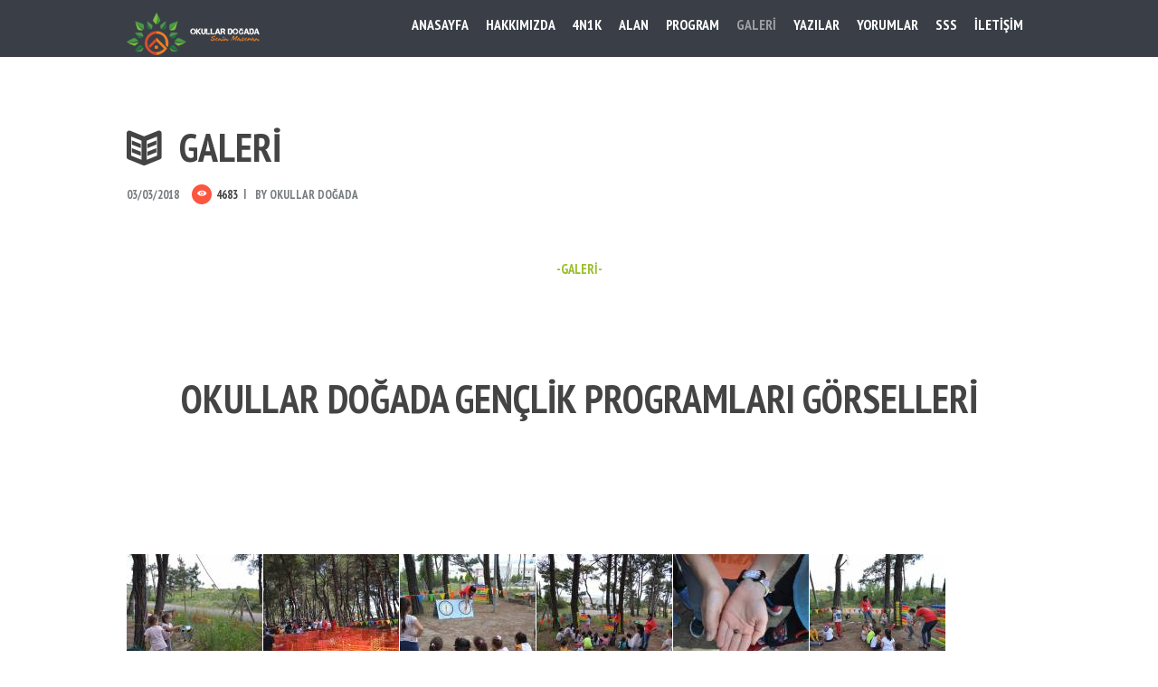

--- FILE ---
content_type: text/html; charset=UTF-8
request_url: https://okullardogada.com/galeri/
body_size: 15618
content:
<!DOCTYPE html>
<html lang="tr" class="scheme_original">

<head>
	<title>GALERİ &#8211; Okullar Doğada</title>
<style type="text/css" media="screen">#ui-datepicker-div.booked_custom_date_picker table.ui-datepicker-calendar tbody td a.ui-state-active,#ui-datepicker-div.booked_custom_date_picker table.ui-datepicker-calendar tbody td a.ui-state-active:hover,body #booked-profile-page input[type=submit].button-primary:hover,body .booked-list-view button.button:hover, body .booked-list-view input[type=submit].button-primary:hover,body table.booked-calendar input[type=submit].button-primary:hover,body .booked-modal input[type=submit].button-primary:hover,body table.booked-calendar th,body table.booked-calendar thead,body table.booked-calendar thead th,body table.booked-calendar .booked-appt-list .timeslot .timeslot-people button:hover,body #booked-profile-page .booked-profile-header,body #booked-profile-page .booked-tabs li.active a,body #booked-profile-page .booked-tabs li.active a:hover,body #booked-profile-page .appt-block .google-cal-button > a:hover,#ui-datepicker-div.booked_custom_date_picker .ui-datepicker-header{ background:#ffcb47 !important; }body #booked-profile-page input[type=submit].button-primary:hover,body table.booked-calendar input[type=submit].button-primary:hover,body .booked-list-view button.button:hover, body .booked-list-view input[type=submit].button-primary:hover,body .booked-modal input[type=submit].button-primary:hover,body table.booked-calendar th,body table.booked-calendar .booked-appt-list .timeslot .timeslot-people button:hover,body #booked-profile-page .booked-profile-header,body #booked-profile-page .appt-block .google-cal-button > a:hover{ border-color:#ffcb47 !important; }body table.booked-calendar tr.days,body table.booked-calendar tr.days th,body .booked-calendarSwitcher.calendar,body #booked-profile-page .booked-tabs,#ui-datepicker-div.booked_custom_date_picker table.ui-datepicker-calendar thead,#ui-datepicker-div.booked_custom_date_picker table.ui-datepicker-calendar thead th{ background:#9abe29 !important; }body table.booked-calendar tr.days th,body #booked-profile-page .booked-tabs{ border-color:#9abe29 !important; }#ui-datepicker-div.booked_custom_date_picker table.ui-datepicker-calendar tbody td.ui-datepicker-today a,#ui-datepicker-div.booked_custom_date_picker table.ui-datepicker-calendar tbody td.ui-datepicker-today a:hover,body #booked-profile-page input[type=submit].button-primary,body table.booked-calendar input[type=submit].button-primary,body .booked-list-view button.button, body .booked-list-view input[type=submit].button-primary,body .booked-list-view button.button, body .booked-list-view input[type=submit].button-primary,body .booked-modal input[type=submit].button-primary,body table.booked-calendar .booked-appt-list .timeslot .timeslot-people button,body #booked-profile-page .booked-profile-appt-list .appt-block.approved .status-block,body #booked-profile-page .appt-block .google-cal-button > a,body .booked-modal p.booked-title-bar,body table.booked-calendar td:hover .date span,body .booked-list-view a.booked_list_date_picker_trigger.booked-dp-active,body .booked-list-view a.booked_list_date_picker_trigger.booked-dp-active:hover,.booked-ms-modal .booked-book-appt /* Multi-Slot Booking */{ background:#fc5640; }body #booked-profile-page input[type=submit].button-primary,body table.booked-calendar input[type=submit].button-primary,body .booked-list-view button.button, body .booked-list-view input[type=submit].button-primary,body .booked-list-view button.button, body .booked-list-view input[type=submit].button-primary,body .booked-modal input[type=submit].button-primary,body #booked-profile-page .appt-block .google-cal-button > a,body table.booked-calendar .booked-appt-list .timeslot .timeslot-people button,body .booked-list-view a.booked_list_date_picker_trigger.booked-dp-active,body .booked-list-view a.booked_list_date_picker_trigger.booked-dp-active:hover{ border-color:#fc5640; }body .booked-modal .bm-window p i.fa,body .booked-modal .bm-window a,body .booked-appt-list .booked-public-appointment-title,body .booked-modal .bm-window p.appointment-title,.booked-ms-modal.visible:hover .booked-book-appt{ color:#fc5640; }.booked-appt-list .timeslot.has-title .booked-public-appointment-title { color:inherit; }</style><meta name='robots' content='max-image-preview:large' />
		<meta charset="UTF-8" />
		<meta name="viewport" content="width=device-width, initial-scale=1, maximum-scale=1">
		<meta name="format-detection" content="telephone=no">

		<link rel="profile" href="http://gmpg.org/xfn/11" />
		<link rel="pingback" href="https://okullardogada.com/xmlrpc.php" />
		<link rel='dns-prefetch' href='//www.googletagmanager.com' />
<link rel='dns-prefetch' href='//fonts.googleapis.com' />
<link rel="alternate" type="application/rss+xml" title="Okullar Doğada &raquo; akışı" href="https://okullardogada.com/feed/" />
<link rel="alternate" type="application/rss+xml" title="Okullar Doğada &raquo; yorum akışı" href="https://okullardogada.com/comments/feed/" />
<link rel="alternate" title="oEmbed (JSON)" type="application/json+oembed" href="https://okullardogada.com/wp-json/oembed/1.0/embed?url=https%3A%2F%2Fokullardogada.com%2Fgaleri%2F" />
<link rel="alternate" title="oEmbed (XML)" type="text/xml+oembed" href="https://okullardogada.com/wp-json/oembed/1.0/embed?url=https%3A%2F%2Fokullardogada.com%2Fgaleri%2F&#038;format=xml" />
<style id='wp-img-auto-sizes-contain-inline-css' type='text/css'>
img:is([sizes=auto i],[sizes^="auto," i]){contain-intrinsic-size:3000px 1500px}
/*# sourceURL=wp-img-auto-sizes-contain-inline-css */
</style>

<link property="stylesheet" rel='stylesheet' id='vc_extensions_cqbundle_adminicon-css' href='https://okullardogada.com/wp-content/plugins/vc-extensions-bundle/css/admin_icon.min.css?ver=6.9' type='text/css' media='all' />
<link property="stylesheet" rel='stylesheet' id='formidable-css' href='https://okullardogada.com/wp-content/plugins/formidable/css/formidableforms.css?ver=1131753' type='text/css' media='all' />
<style id='wp-emoji-styles-inline-css' type='text/css'>

	img.wp-smiley, img.emoji {
		display: inline !important;
		border: none !important;
		box-shadow: none !important;
		height: 1em !important;
		width: 1em !important;
		margin: 0 0.07em !important;
		vertical-align: -0.1em !important;
		background: none !important;
		padding: 0 !important;
	}
/*# sourceURL=wp-emoji-styles-inline-css */
</style>
<link property="stylesheet" rel='stylesheet' id='booked-icons-css' href='https://okullardogada.com/wp-content/plugins/booked/assets/css/icons.css?ver=2.3.5' type='text/css' media='all' />
<link property="stylesheet" rel='stylesheet' id='booked-tooltipster-css' href='https://okullardogada.com/wp-content/plugins/booked/assets/js/tooltipster/css/tooltipster.css?ver=3.3.0' type='text/css' media='all' />
<link property="stylesheet" rel='stylesheet' id='booked-tooltipster-theme-css' href='https://okullardogada.com/wp-content/plugins/booked/assets/js/tooltipster/css/themes/tooltipster-light.css?ver=3.3.0' type='text/css' media='all' />
<link property="stylesheet" rel='stylesheet' id='booked-animations-css' href='https://okullardogada.com/wp-content/plugins/booked/assets/css/animations.css?ver=2.3.5' type='text/css' media='all' />
<link property="stylesheet" rel='stylesheet' id='booked-css-css' href='https://okullardogada.com/wp-content/plugins/booked/dist/booked.css?ver=2.3.5' type='text/css' media='all' />
<link property="stylesheet" rel='stylesheet' id='sevenhills-font-google_fonts-style-css' href='https://fonts.googleapis.com/css?family=PT+Sans+Narrow:400,700|PT+Sans:400,400italic,700,700italic|Damion|Tangerine&#038;subset=latin,latin-ext' type='text/css' media='all' />
<link property="stylesheet" rel='stylesheet' id='sevenhills-fontello-style-css' href='https://okullardogada.com/wp-content/themes/sevenhills/css/fontello/css/fontello.min.css' type='text/css' media='all' />
<link property="stylesheet" rel='stylesheet' id='sevenhills-main-style-css' href='https://okullardogada.com/wp-content/themes/sevenhills-child/style.css' type='text/css' media='all' />
<link property="stylesheet" rel='stylesheet' id='sevenhills-animation-style-css' href='https://okullardogada.com/wp-content/themes/sevenhills/fw/css/core.animation.css' type='text/css' media='all' />
<link property="stylesheet" rel='stylesheet' id='sevenhills-shortcodes-style-css' href='https://okullardogada.com/wp-content/themes/sevenhills/shortcodes/theme.shortcodes.css' type='text/css' media='all' />
<link property="stylesheet" rel='stylesheet' id='sevenhills-theme-style-css' href='https://okullardogada.com/wp-content/themes/sevenhills/css/theme.css' type='text/css' media='all' />
<style id='sevenhills-theme-style-inline-css' type='text/css'>
  .contacts_wrap .logo img{height:30px}
/*# sourceURL=sevenhills-theme-style-inline-css */
</style>
<link property="stylesheet" rel='stylesheet' id='sevenhills-plugin.booked-style-css' href='https://okullardogada.com/wp-content/themes/sevenhills/css/plugin.booked.css' type='text/css' media='all' />
<link property="stylesheet" rel='stylesheet' id='sevenhills-plugin.instagram-widget-style-css' href='https://okullardogada.com/wp-content/themes/sevenhills/css/plugin.instagram-widget.css' type='text/css' media='all' />
<link property="stylesheet" rel='stylesheet' id='sevenhills-responsive-style-css' href='https://okullardogada.com/wp-content/themes/sevenhills/css/responsive.css' type='text/css' media='all' />
<link property="stylesheet" rel='stylesheet' id='mediaelement-css' href='https://okullardogada.com/wp-includes/js/mediaelement/mediaelementplayer-legacy.min.css?ver=4.2.17' type='text/css' media='all' />
<link property="stylesheet" rel='stylesheet' id='wp-mediaelement-css' href='https://okullardogada.com/wp-includes/js/mediaelement/wp-mediaelement.min.css?ver=6.9' type='text/css' media='all' />
<link property="stylesheet" rel='stylesheet' id='js_composer_front-css' href='https://okullardogada.com/wp-content/plugins/js_composer/assets/css/js_composer.min.css?ver=8.4.1' type='text/css' media='all' />
<script type="text/javascript" src="https://okullardogada.com/wp-includes/js/jquery/jquery.min.js?ver=3.7.1" id="jquery-core-js"></script>
<script type="text/javascript" src="https://okullardogada.com/wp-includes/js/jquery/jquery-migrate.min.js?ver=3.4.1" id="jquery-migrate-js"></script>
<script type="text/javascript" src="https://okullardogada.com/wp-content/themes/sevenhills/fw/js/photostack/modernizr.min.js" id="sevenhills-core-modernizr-script-js"></script>

<!-- Site Kit tarafından eklenen Google etiketi (gtag.js) snippet&#039;i -->
<!-- Google Analytics snippet added by Site Kit -->
<script type="text/javascript" src="https://www.googletagmanager.com/gtag/js?id=GT-K8KW84P" id="google_gtagjs-js" async></script>
<script type="text/javascript" id="google_gtagjs-js-after">
/* <![CDATA[ */
window.dataLayer = window.dataLayer || [];function gtag(){dataLayer.push(arguments);}
gtag("set","linker",{"domains":["okullardogada.com"]});
gtag("js", new Date());
gtag("set", "developer_id.dZTNiMT", true);
gtag("config", "GT-K8KW84P");
 window._googlesitekit = window._googlesitekit || {}; window._googlesitekit.throttledEvents = []; window._googlesitekit.gtagEvent = (name, data) => { var key = JSON.stringify( { name, data } ); if ( !! window._googlesitekit.throttledEvents[ key ] ) { return; } window._googlesitekit.throttledEvents[ key ] = true; setTimeout( () => { delete window._googlesitekit.throttledEvents[ key ]; }, 5 ); gtag( "event", name, { ...data, event_source: "site-kit" } ); }; 
//# sourceURL=google_gtagjs-js-after
/* ]]> */
</script>
<script></script><link rel="https://api.w.org/" href="https://okullardogada.com/wp-json/" /><link rel="alternate" title="JSON" type="application/json" href="https://okullardogada.com/wp-json/wp/v2/pages/700" /><link rel="EditURI" type="application/rsd+xml" title="RSD" href="https://okullardogada.com/xmlrpc.php?rsd" />
<meta name="generator" content="WordPress 6.9" />
<link rel="canonical" href="https://okullardogada.com/galeri/" />
<link rel='shortlink' href='https://okullardogada.com/?p=700' />
<!-- start Simple Custom CSS and JS -->
<style type="text/css">
/* Add your CSS code here.

For example:
.example {
    color: red;
}

For brushing up on your CSS knowledge, check out http://www.w3schools.com/css/css_syntax.asp

End of comment */ 

.sc_services_item_title {
    font-family: Righteous;
}</style>
<!-- end Simple Custom CSS and JS -->
<meta name="generator" content="Site Kit by Google 1.170.0" /><meta name="generator" content="Powered by WPBakery Page Builder - drag and drop page builder for WordPress."/>
<noscript><style> .wpb_animate_when_almost_visible { opacity: 1; }</style></noscript><link property="stylesheet" rel='stylesheet' id='sevenhills-messages-style-css' href='https://okullardogada.com/wp-content/themes/sevenhills/fw/js/core.messages/core.messages.min.css' type='text/css' media='all' />
<link property="stylesheet" rel='stylesheet' id='isotope-css-css' href='https://okullardogada.com/wp-content/plugins/js_composer/assets/css/lib/isotope/isotope.min.css?ver=8.4.1' type='text/css' media='all' />
<link property="stylesheet" rel='stylesheet' id='lightbox2-css' href='https://okullardogada.com/wp-content/plugins/js_composer/assets/lib/vendor/node_modules/lightbox2/dist/css/lightbox.min.css?ver=8.4.1' type='text/css' media='all' />
</head>

<body class="wp-singular page-template-default page page-id-700 wp-theme-sevenhills wp-child-theme-sevenhills-child sevenhills_body body_style_wide body_transparent article_style_stretch layout_single-standard template_single-standard scheme_original top_panel_show top_panel_above sidebar_hide sidebar_outer_hide wpb-js-composer js-comp-ver-8.4.1 vc_responsive">

	<a id="toc_home" class="sc_anchor" title="Home" data-description="&lt;i&gt;Return to Home&lt;/i&gt; - &lt;br&gt;navigate to home page of the site" data-icon="icon-home" data-url="https://okullardogada.com/" data-separator="yes"></a><a id="toc_top" class="sc_anchor" title="To Top" data-description="&lt;i&gt;Back to top&lt;/i&gt; - &lt;br&gt;scroll to top of the page" data-icon="icon-double-up" data-url="" data-separator="yes"></a>
	
	
	
	<div class="body_wrap">

		
		<div class="page_wrap">

					
		<div class="top_panel_fixed_wrap"></div>

		<header class="top_panel_wrap top_panel_style_3 scheme_original">
			<div class="top_panel_wrap_inner top_panel_inner_style_3 top_panel_position_above">
			
			
			<div class="top_panel_middle" >
				<div class="content_wrap">
					<div class="contact_logo">
								<div class="logo">
			<a href="https://okullardogada.com/"><img src="https://okullardogada.com/wp-content/uploads/2019/02/okullar-dogada-logo-yatay-50.png" class="logo_main" alt="" width="147" height="50"><img src="https://okullardogada.com/wp-content/uploads/2018/03/okullar-dogada-logo-yatay-3.png" class="logo_fixed" alt="" width="241" height="100"></a>
		</div>
							</div>
					<div class="menu_main_wrap">
						<nav class="menu_main_nav_area menu_hover_fade">
							<ul id="menu_main" class="menu_main_nav"><li id="menu-item-819" class="menu-item menu-item-type-post_type menu-item-object-page menu-item-home menu-item-819"><a href="https://okullardogada.com/"><span>Anasayfa</span></a></li>
<li id="menu-item-821" class="menu-item menu-item-type-custom menu-item-object-custom menu-item-home menu-item-has-children menu-item-821"><a href="https://okullardogada.com/#hakkimizda"><span>HAKKIMIZDA</span></a>
<ul class="sub-menu">
	<li id="menu-item-864" class="menu-item menu-item-type-custom menu-item-object-custom menu-item-home menu-item-864"><a href="https://okullardogada.com/#hakkimizda"><span>HAKKIMIZDA</span></a></li>
	<li id="menu-item-865" class="menu-item menu-item-type-custom menu-item-object-custom menu-item-home menu-item-865"><a href="https://okullardogada.com/#ekibimiz"><span>EKİBİMİZ</span></a></li>
</ul>
</li>
<li id="menu-item-820" class="menu-item menu-item-type-custom menu-item-object-custom menu-item-home menu-item-820"><a href="https://okullardogada.com/#nedir"><span>4N1K</span></a></li>
<li id="menu-item-868" class="menu-item menu-item-type-custom menu-item-object-custom menu-item-home menu-item-868"><a href="https://okullardogada.com/#alan"><span>ALAN</span></a></li>
<li id="menu-item-822" class="menu-item menu-item-type-post_type menu-item-object-page menu-item-822"><a href="https://okullardogada.com/program/"><span>PROGRAM</span></a></li>
<li id="menu-item-824" class="menu-item menu-item-type-post_type menu-item-object-page current-menu-item page_item page-item-700 current_page_item menu-item-824"><a href="https://okullardogada.com/galeri/" aria-current="page"><span>GALERİ</span></a></li>
<li id="menu-item-985" class="menu-item menu-item-type-post_type menu-item-object-page menu-item-985"><a href="https://okullardogada.com/yazilar/"><span>YAZILAR</span></a></li>
<li id="menu-item-1001" class="menu-item menu-item-type-post_type menu-item-object-page menu-item-1001"><a href="https://okullardogada.com/ogretmen-yorumlari/"><span>YORUMLAR</span></a></li>
<li id="menu-item-863" class="menu-item menu-item-type-post_type menu-item-object-page menu-item-863"><a href="https://okullardogada.com/sik-sorulan-sorular/"><span>SSS</span></a></li>
<li id="menu-item-918" class="menu-item menu-item-type-post_type menu-item-object-page menu-item-918"><a href="https://okullardogada.com/iletisim/"><span>İLETİŞİM</span></a></li>
</ul>						</nav>
											</div>
				</div>
			</div>

			</div>
		</header>

			<div class="header_mobile">
		<div class="content_wrap">
			<div class="menu_button icon-menu"></div>
					<div class="logo">
			<a href="https://okullardogada.com/"><img src="https://okullardogada.com/wp-content/uploads/2019/02/okullar-dogada-logo-yatay-50.png" class="logo_main" alt="" width="147" height="50"></a>
		</div>
				</div>
		<div class="side_wrap">
			<div class="close">Close</div>
			<div class="panel_top">
				<nav class="menu_main_nav_area">
					<ul id="menu_mobile" class="menu_main_nav"><li class="menu-item menu-item-type-post_type menu-item-object-page menu-item-home menu-item-819"><a href="https://okullardogada.com/"><span>Anasayfa</span></a></li>
<li class="menu-item menu-item-type-custom menu-item-object-custom menu-item-home menu-item-has-children menu-item-821"><a href="https://okullardogada.com/#hakkimizda"><span>HAKKIMIZDA</span></a>
<ul class="sub-menu">
	<li class="menu-item menu-item-type-custom menu-item-object-custom menu-item-home menu-item-864"><a href="https://okullardogada.com/#hakkimizda"><span>HAKKIMIZDA</span></a></li>
	<li class="menu-item menu-item-type-custom menu-item-object-custom menu-item-home menu-item-865"><a href="https://okullardogada.com/#ekibimiz"><span>EKİBİMİZ</span></a></li>
</ul>
</li>
<li class="menu-item menu-item-type-custom menu-item-object-custom menu-item-home menu-item-820"><a href="https://okullardogada.com/#nedir"><span>4N1K</span></a></li>
<li class="menu-item menu-item-type-custom menu-item-object-custom menu-item-home menu-item-868"><a href="https://okullardogada.com/#alan"><span>ALAN</span></a></li>
<li class="menu-item menu-item-type-post_type menu-item-object-page menu-item-822"><a href="https://okullardogada.com/program/"><span>PROGRAM</span></a></li>
<li class="menu-item menu-item-type-post_type menu-item-object-page current-menu-item page_item page-item-700 current_page_item menu-item-824"><a href="https://okullardogada.com/galeri/" aria-current="page"><span>GALERİ</span></a></li>
<li class="menu-item menu-item-type-post_type menu-item-object-page menu-item-985"><a href="https://okullardogada.com/yazilar/"><span>YAZILAR</span></a></li>
<li class="menu-item menu-item-type-post_type menu-item-object-page menu-item-1001"><a href="https://okullardogada.com/ogretmen-yorumlari/"><span>YORUMLAR</span></a></li>
<li class="menu-item menu-item-type-post_type menu-item-object-page menu-item-863"><a href="https://okullardogada.com/sik-sorulan-sorular/"><span>SSS</span></a></li>
<li class="menu-item menu-item-type-post_type menu-item-object-page menu-item-918"><a href="https://okullardogada.com/iletisim/"><span>İLETİŞİM</span></a></li>
</ul>				</nav>
				<div class="search_wrap search_style_ search_state_fixed search_ajax">
						<div class="search_form_wrap">
							<form role="search" method="get" class="search_form" action="https://okullardogada.com/">
								<button type="submit" class="search_submit icon-search-light" title="Start search"></button>
								<input type="text" class="search_field" placeholder="Search" value="" name="s" /></form>
						</div><div class="search_results widget_area scheme_original"><a class="search_results_close icon-cancel"></a><div class="search_results_content"></div></div></div>			</div>
			
			
			<div class="panel_bottom">
							</div>
		</div>
		<div class="mask"></div>
	</div>
			<div class="page_content_wrap page_paddings_yes">

				
<div class="content_wrap">
<div class="content">
<article class="itemscope post_item post_item_single post_featured_default post_format_standard post-700 page type-page status-publish hentry" itemscope itemtype="http://schema.org/Article">
<section class="post_content" itemprop="articleBody">			<h1 itemprop="headline" class="post_title entry-title"><span class="post_icon icon-book-open"></span>GALERİ</h1>
			<div class="post_info">
			<span class="post_info_item post_info_posted">  <a href="https://okullardogada.com/galeri/" class="post_info_date date updated" itemprop="datePublished" content="2018-03-03 13:19:30">03/03/2018</a></span>
				<span class="post_info_item post_info_counters">	<a class="post_counters_item post_counters_views icon-eye" title="Views - 4683" href="https://okullardogada.com/galeri/"><span class="post_counters_number">4683</span></a>
	</span>
		        <span class="post_info_item post_info_posted_by vcard" itemprop="author">by <a href="https://okullardogada.com/author/0k0ll4rd0g4d4/" class="post_info_author">Okullar Doğada</a></span>
    </div><div class="wpb-content-wrapper"><div class="vc_row wpb_row vc_row-fluid"><div class="wpb_column vc_column_container vc_col-sm-12"><div class="vc_column-inner"><div class="wpb_wrapper"><h6 class="sc_title sc_title_regular sc_align_center" style="text-align:center;"></p>
<p style="text-align: center;">-GALERİ-</p>
<p></h6><h1 class="sc_title sc_title_regular sc_align_center margin_bottom_large" style="text-align:center;"></p>
<p style="text-align: center;">OKULLAR DOĞADA GENÇLİK PROGRAMLARI GÖRSELLERİ</p>
<p></h1><div class="wpb_gallery wpb_content_element vc_clearfix wpb_content_element" ><div class="wpb_wrapper"><div class="wpb_gallery_slides wpb_image_grid" data-interval="3"><ul class="wpb_image_grid_ul"><li class="isotope-item"><a class="" href="https://okullardogada.com/wp-content/uploads/2019/03/okullar-dogada-galeri-17-1024x682.jpg" data-lightbox="lightbox[rel-700-2197414349]"><img decoding="async" width="150" height="150" src="https://okullardogada.com/wp-content/uploads/2019/03/okullar-dogada-galeri-17-150x150.jpg" class="attachment-thumbnail" alt="" title="okullar-dogada-galeri-17" /></a></li><li class="isotope-item"><a class="" href="https://okullardogada.com/wp-content/uploads/2019/03/okullar-dogada-galeri-18-1024x682.jpg" data-lightbox="lightbox[rel-700-2197414349]"><img decoding="async" width="150" height="150" src="https://okullardogada.com/wp-content/uploads/2019/03/okullar-dogada-galeri-18-150x150.jpg" class="attachment-thumbnail" alt="" title="okullar-dogada-galeri-18" /></a></li><li class="isotope-item"><a class="" href="https://okullardogada.com/wp-content/uploads/2019/03/okullar-dogada-galeri-19-1024x682.jpg" data-lightbox="lightbox[rel-700-2197414349]"><img decoding="async" width="150" height="150" src="https://okullardogada.com/wp-content/uploads/2019/03/okullar-dogada-galeri-19-150x150.jpg" class="attachment-thumbnail" alt="" title="okullar-dogada-galeri-19" /></a></li><li class="isotope-item"><a class="" href="https://okullardogada.com/wp-content/uploads/2019/03/okullar-dogada-galeri-20-1024x682.jpg" data-lightbox="lightbox[rel-700-2197414349]"><img loading="lazy" decoding="async" width="150" height="150" src="https://okullardogada.com/wp-content/uploads/2019/03/okullar-dogada-galeri-20-150x150.jpg" class="attachment-thumbnail" alt="" title="okullar-dogada-galeri-20" /></a></li><li class="isotope-item"><a class="" href="https://okullardogada.com/wp-content/uploads/2019/03/okullar-dogada-galeri-21-1024x682.jpg" data-lightbox="lightbox[rel-700-2197414349]"><img loading="lazy" decoding="async" width="150" height="150" src="https://okullardogada.com/wp-content/uploads/2019/03/okullar-dogada-galeri-21-150x150.jpg" class="attachment-thumbnail" alt="" title="okullar-dogada-galeri-21" /></a></li><li class="isotope-item"><a class="" href="https://okullardogada.com/wp-content/uploads/2019/03/okullar-dogada-galeri-22-1024x682.jpg" data-lightbox="lightbox[rel-700-2197414349]"><img loading="lazy" decoding="async" width="150" height="150" src="https://okullardogada.com/wp-content/uploads/2019/03/okullar-dogada-galeri-22-150x150.jpg" class="attachment-thumbnail" alt="" title="okullar-dogada-galeri-22" /></a></li><li class="isotope-item"><a class="" href="https://okullardogada.com/wp-content/uploads/2019/03/okullar-dogada-galeri-23-1024x682.jpg" data-lightbox="lightbox[rel-700-2197414349]"><img loading="lazy" decoding="async" width="150" height="150" src="https://okullardogada.com/wp-content/uploads/2019/03/okullar-dogada-galeri-23-150x150.jpg" class="attachment-thumbnail" alt="" title="okullar-dogada-galeri-23" /></a></li><li class="isotope-item"><a class="" href="https://okullardogada.com/wp-content/uploads/2019/03/okullar-dogada-galeri-24-1024x682.jpg" data-lightbox="lightbox[rel-700-2197414349]"><img loading="lazy" decoding="async" width="150" height="150" src="https://okullardogada.com/wp-content/uploads/2019/03/okullar-dogada-galeri-24-150x150.jpg" class="attachment-thumbnail" alt="" title="okullar-dogada-galeri-24" /></a></li><li class="isotope-item"><a class="" href="https://okullardogada.com/wp-content/uploads/2019/03/okullar-dogada-galeri-25-1024x682.jpg" data-lightbox="lightbox[rel-700-2197414349]"><img loading="lazy" decoding="async" width="150" height="150" src="https://okullardogada.com/wp-content/uploads/2019/03/okullar-dogada-galeri-25-150x150.jpg" class="attachment-thumbnail" alt="" title="okullar-dogada-galeri-25" /></a></li><li class="isotope-item"><a class="" href="https://okullardogada.com/wp-content/uploads/2019/03/okullar-dogada-galeri-26-1024x682.jpg" data-lightbox="lightbox[rel-700-2197414349]"><img loading="lazy" decoding="async" width="150" height="150" src="https://okullardogada.com/wp-content/uploads/2019/03/okullar-dogada-galeri-26-150x150.jpg" class="attachment-thumbnail" alt="" title="okullar-dogada-galeri-26" /></a></li><li class="isotope-item"><a class="" href="https://okullardogada.com/wp-content/uploads/2019/03/okullar-dogada-galeri-27-1024x682.jpg" data-lightbox="lightbox[rel-700-2197414349]"><img loading="lazy" decoding="async" width="150" height="150" src="https://okullardogada.com/wp-content/uploads/2019/03/okullar-dogada-galeri-27-150x150.jpg" class="attachment-thumbnail" alt="" title="okullar-dogada-galeri-27" /></a></li><li class="isotope-item"><a class="" href="https://okullardogada.com/wp-content/uploads/2019/03/okullar-dogada-galeri-28-1024x682.jpg" data-lightbox="lightbox[rel-700-2197414349]"><img loading="lazy" decoding="async" width="150" height="150" src="https://okullardogada.com/wp-content/uploads/2019/03/okullar-dogada-galeri-28-150x150.jpg" class="attachment-thumbnail" alt="" title="okullar-dogada-galeri-28" /></a></li><li class="isotope-item"><a class="" href="https://okullardogada.com/wp-content/uploads/2019/03/okullar-dogada-galeri-29-1024x682.jpg" data-lightbox="lightbox[rel-700-2197414349]"><img loading="lazy" decoding="async" width="150" height="150" src="https://okullardogada.com/wp-content/uploads/2019/03/okullar-dogada-galeri-29-150x150.jpg" class="attachment-thumbnail" alt="" title="okullar-dogada-galeri-29" /></a></li><li class="isotope-item"><a class="" href="https://okullardogada.com/wp-content/uploads/2019/03/okullar-dogada-galeri-30-1024x682.jpg" data-lightbox="lightbox[rel-700-2197414349]"><img loading="lazy" decoding="async" width="150" height="150" src="https://okullardogada.com/wp-content/uploads/2019/03/okullar-dogada-galeri-30-150x150.jpg" class="attachment-thumbnail" alt="" title="okullar-dogada-galeri-30" /></a></li><li class="isotope-item"><a class="" href="https://okullardogada.com/wp-content/uploads/2019/03/okullar-dogada-galeri-31-1024x682.jpg" data-lightbox="lightbox[rel-700-2197414349]"><img loading="lazy" decoding="async" width="150" height="150" src="https://okullardogada.com/wp-content/uploads/2019/03/okullar-dogada-galeri-31-150x150.jpg" class="attachment-thumbnail" alt="" title="okullar-dogada-galeri-31" /></a></li><li class="isotope-item"><a class="" href="https://okullardogada.com/wp-content/uploads/2019/03/okullar-dogada-galeri-32-1024x682.jpg" data-lightbox="lightbox[rel-700-2197414349]"><img loading="lazy" decoding="async" width="150" height="150" src="https://okullardogada.com/wp-content/uploads/2019/03/okullar-dogada-galeri-32-150x150.jpg" class="attachment-thumbnail" alt="" title="okullar-dogada-galeri-32" /></a></li><li class="isotope-item"><a class="" href="https://okullardogada.com/wp-content/uploads/2019/03/okullar-dogada-galeri-33.-1024x682.jpg" data-lightbox="lightbox[rel-700-2197414349]"><img loading="lazy" decoding="async" width="150" height="150" src="https://okullardogada.com/wp-content/uploads/2019/03/okullar-dogada-galeri-33.-150x150.jpg" class="attachment-thumbnail" alt="" title="okullar-dogada-galeri-33." /></a></li><li class="isotope-item"><a class="" href="https://okullardogada.com/wp-content/uploads/2019/03/okullar-dogada-galeri-34-1024x682.jpg" data-lightbox="lightbox[rel-700-2197414349]"><img loading="lazy" decoding="async" width="150" height="150" src="https://okullardogada.com/wp-content/uploads/2019/03/okullar-dogada-galeri-34-150x150.jpg" class="attachment-thumbnail" alt="" title="okullar-dogada-galeri-34" /></a></li><li class="isotope-item"><a class="" href="https://okullardogada.com/wp-content/uploads/2019/03/okullar-dogada-galeri-35-1024x682.jpg" data-lightbox="lightbox[rel-700-2197414349]"><img loading="lazy" decoding="async" width="150" height="150" src="https://okullardogada.com/wp-content/uploads/2019/03/okullar-dogada-galeri-35-150x150.jpg" class="attachment-thumbnail" alt="" title="okullar-dogada-galeri-35" /></a></li><li class="isotope-item"><a class="" href="https://okullardogada.com/wp-content/uploads/2019/03/okullar-dogada-galeri-36-1024x682.jpg" data-lightbox="lightbox[rel-700-2197414349]"><img loading="lazy" decoding="async" width="150" height="150" src="https://okullardogada.com/wp-content/uploads/2019/03/okullar-dogada-galeri-36-150x150.jpg" class="attachment-thumbnail" alt="" title="okullar-dogada-galeri-36" /></a></li><li class="isotope-item"><a class="" href="https://okullardogada.com/wp-content/uploads/2019/03/okullar-dogada-galeri-37-1024x682.jpg" data-lightbox="lightbox[rel-700-2197414349]"><img loading="lazy" decoding="async" width="150" height="150" src="https://okullardogada.com/wp-content/uploads/2019/03/okullar-dogada-galeri-37-150x150.jpg" class="attachment-thumbnail" alt="" title="okullar-dogada-galeri-37" /></a></li><li class="isotope-item"><a class="" href="https://okullardogada.com/wp-content/uploads/2019/03/okullar-dogada-galeri-38-1024x682.jpg" data-lightbox="lightbox[rel-700-2197414349]"><img loading="lazy" decoding="async" width="150" height="150" src="https://okullardogada.com/wp-content/uploads/2019/03/okullar-dogada-galeri-38-150x150.jpg" class="attachment-thumbnail" alt="" title="okullar-dogada-galeri-38" /></a></li><li class="isotope-item"><a class="" href="https://okullardogada.com/wp-content/uploads/2019/03/okullar-dogada-galeri-39-1024x682.jpg" data-lightbox="lightbox[rel-700-2197414349]"><img loading="lazy" decoding="async" width="150" height="150" src="https://okullardogada.com/wp-content/uploads/2019/03/okullar-dogada-galeri-39-150x150.jpg" class="attachment-thumbnail" alt="" title="okullar-dogada-galeri-39" /></a></li><li class="isotope-item"><a class="" href="https://okullardogada.com/wp-content/uploads/2019/03/okullar-dogada-galeri-40-1024x682.jpg" data-lightbox="lightbox[rel-700-2197414349]"><img loading="lazy" decoding="async" width="150" height="150" src="https://okullardogada.com/wp-content/uploads/2019/03/okullar-dogada-galeri-40-150x150.jpg" class="attachment-thumbnail" alt="" title="okullar-dogada-galeri-40" /></a></li><li class="isotope-item"><a class="" href="https://okullardogada.com/wp-content/uploads/2019/03/okullar-dogada-galeri-41-1024x682.jpg" data-lightbox="lightbox[rel-700-2197414349]"><img loading="lazy" decoding="async" width="150" height="150" src="https://okullardogada.com/wp-content/uploads/2019/03/okullar-dogada-galeri-41-150x150.jpg" class="attachment-thumbnail" alt="" title="okullar-dogada-galeri-41" /></a></li><li class="isotope-item"><a class="" href="https://okullardogada.com/wp-content/uploads/2019/03/okullar-dogada-galeri-42-1024x682.jpg" data-lightbox="lightbox[rel-700-2197414349]"><img loading="lazy" decoding="async" width="150" height="150" src="https://okullardogada.com/wp-content/uploads/2019/03/okullar-dogada-galeri-42-150x150.jpg" class="attachment-thumbnail" alt="" title="okullar-dogada-galeri-42" /></a></li><li class="isotope-item"><a class="" href="https://okullardogada.com/wp-content/uploads/2019/03/okullar-dogada-galeri-43-1024x682.jpg" data-lightbox="lightbox[rel-700-2197414349]"><img loading="lazy" decoding="async" width="150" height="150" src="https://okullardogada.com/wp-content/uploads/2019/03/okullar-dogada-galeri-43-150x150.jpg" class="attachment-thumbnail" alt="" title="okullar-dogada-galeri-43" /></a></li><li class="isotope-item"><a class="" href="https://okullardogada.com/wp-content/uploads/2019/03/okullar-dogada-galeri-44-1024x768.jpg" data-lightbox="lightbox[rel-700-2197414349]"><img loading="lazy" decoding="async" width="150" height="150" src="https://okullardogada.com/wp-content/uploads/2019/03/okullar-dogada-galeri-44-150x150.jpg" class="attachment-thumbnail" alt="" title="okullar-dogada-galeri-44" /></a></li><li class="isotope-item"><a class="" href="https://okullardogada.com/wp-content/uploads/2019/03/okullar-dogada-galeri-45-1024x768.jpg" data-lightbox="lightbox[rel-700-2197414349]"><img loading="lazy" decoding="async" width="150" height="150" src="https://okullardogada.com/wp-content/uploads/2019/03/okullar-dogada-galeri-45-150x150.jpg" class="attachment-thumbnail" alt="" title="okullar-dogada-galeri-45" /></a></li><li class="isotope-item"><a class="" href="https://okullardogada.com/wp-content/uploads/2019/03/okullar-dogada-galeri-01-1024x682.jpg" data-lightbox="lightbox[rel-700-2197414349]"><img loading="lazy" decoding="async" width="150" height="150" src="https://okullardogada.com/wp-content/uploads/2019/03/okullar-dogada-galeri-01-150x150.jpg" class="attachment-thumbnail" alt="" title="okullar-dogada-galeri-01" /></a></li><li class="isotope-item"><a class="" href="https://okullardogada.com/wp-content/uploads/2019/03/okullar-dogada-galeri-02-1024x682.jpg" data-lightbox="lightbox[rel-700-2197414349]"><img loading="lazy" decoding="async" width="150" height="150" src="https://okullardogada.com/wp-content/uploads/2019/03/okullar-dogada-galeri-02-150x150.jpg" class="attachment-thumbnail" alt="" title="okullar-dogada-galeri-02" /></a></li><li class="isotope-item"><a class="" href="https://okullardogada.com/wp-content/uploads/2019/03/okullar-dogada-galeri-03-1024x682.jpg" data-lightbox="lightbox[rel-700-2197414349]"><img loading="lazy" decoding="async" width="150" height="150" src="https://okullardogada.com/wp-content/uploads/2019/03/okullar-dogada-galeri-03-150x150.jpg" class="attachment-thumbnail" alt="" title="okullar-dogada-galeri-03" /></a></li><li class="isotope-item"><a class="" href="https://okullardogada.com/wp-content/uploads/2019/03/okullar-dogada-galeri-04-1024x682.jpg" data-lightbox="lightbox[rel-700-2197414349]"><img loading="lazy" decoding="async" width="150" height="150" src="https://okullardogada.com/wp-content/uploads/2019/03/okullar-dogada-galeri-04-150x150.jpg" class="attachment-thumbnail" alt="" title="okullar-dogada-galeri-04" /></a></li><li class="isotope-item"><a class="" href="https://okullardogada.com/wp-content/uploads/2019/03/okullar-dogada-galeri-05-1024x682.jpg" data-lightbox="lightbox[rel-700-2197414349]"><img loading="lazy" decoding="async" width="150" height="150" src="https://okullardogada.com/wp-content/uploads/2019/03/okullar-dogada-galeri-05-150x150.jpg" class="attachment-thumbnail" alt="" title="okullar-dogada-galeri-05" /></a></li><li class="isotope-item"><a class="" href="https://okullardogada.com/wp-content/uploads/2019/03/okullar-dogada-galeri-06-1024x682.jpg" data-lightbox="lightbox[rel-700-2197414349]"><img loading="lazy" decoding="async" width="150" height="150" src="https://okullardogada.com/wp-content/uploads/2019/03/okullar-dogada-galeri-06-150x150.jpg" class="attachment-thumbnail" alt="" title="okullar-dogada-galeri-06" /></a></li><li class="isotope-item"><a class="" href="https://okullardogada.com/wp-content/uploads/2019/03/okullar-dogada-galeri-07-1024x682.jpg" data-lightbox="lightbox[rel-700-2197414349]"><img loading="lazy" decoding="async" width="150" height="150" src="https://okullardogada.com/wp-content/uploads/2019/03/okullar-dogada-galeri-07-150x150.jpg" class="attachment-thumbnail" alt="" title="okullar-dogada-galeri-07" /></a></li><li class="isotope-item"><a class="" href="https://okullardogada.com/wp-content/uploads/2019/03/okullar-dogada-galeri-08-1024x682.jpg" data-lightbox="lightbox[rel-700-2197414349]"><img loading="lazy" decoding="async" width="150" height="150" src="https://okullardogada.com/wp-content/uploads/2019/03/okullar-dogada-galeri-08-150x150.jpg" class="attachment-thumbnail" alt="" title="okullar-dogada-galeri-08" /></a></li><li class="isotope-item"><a class="" href="https://okullardogada.com/wp-content/uploads/2019/03/okullar-dogada-galeri-09-1024x682.jpg" data-lightbox="lightbox[rel-700-2197414349]"><img loading="lazy" decoding="async" width="150" height="150" src="https://okullardogada.com/wp-content/uploads/2019/03/okullar-dogada-galeri-09-150x150.jpg" class="attachment-thumbnail" alt="" title="okullar-dogada-galeri-09" /></a></li><li class="isotope-item"><a class="" href="https://okullardogada.com/wp-content/uploads/2019/03/okullar-dogada-galeri-10-1024x682.jpg" data-lightbox="lightbox[rel-700-2197414349]"><img loading="lazy" decoding="async" width="150" height="150" src="https://okullardogada.com/wp-content/uploads/2019/03/okullar-dogada-galeri-10-150x150.jpg" class="attachment-thumbnail" alt="" title="okullar-dogada-galeri-10" /></a></li><li class="isotope-item"><a class="" href="https://okullardogada.com/wp-content/uploads/2019/03/okullar-dogada-galeri-11-1024x682.jpg" data-lightbox="lightbox[rel-700-2197414349]"><img loading="lazy" decoding="async" width="150" height="150" src="https://okullardogada.com/wp-content/uploads/2019/03/okullar-dogada-galeri-11-150x150.jpg" class="attachment-thumbnail" alt="" title="okullar-dogada-galeri-11" /></a></li><li class="isotope-item"><a class="" href="https://okullardogada.com/wp-content/uploads/2019/03/okullar-dogada-galeri-12-1024x682.jpg" data-lightbox="lightbox[rel-700-2197414349]"><img loading="lazy" decoding="async" width="150" height="150" src="https://okullardogada.com/wp-content/uploads/2019/03/okullar-dogada-galeri-12-150x150.jpg" class="attachment-thumbnail" alt="" title="okullar-dogada-galeri-12" /></a></li><li class="isotope-item"><a class="" href="https://okullardogada.com/wp-content/uploads/2019/03/okullar-dogada-galeri-13-1024x682.jpg" data-lightbox="lightbox[rel-700-2197414349]"><img loading="lazy" decoding="async" width="150" height="150" src="https://okullardogada.com/wp-content/uploads/2019/03/okullar-dogada-galeri-13-150x150.jpg" class="attachment-thumbnail" alt="" title="okullar-dogada-galeri-13" /></a></li><li class="isotope-item"><a class="" href="https://okullardogada.com/wp-content/uploads/2019/03/okullar-dogada-galeri-14-1024x682.jpg" data-lightbox="lightbox[rel-700-2197414349]"><img loading="lazy" decoding="async" width="150" height="150" src="https://okullardogada.com/wp-content/uploads/2019/03/okullar-dogada-galeri-14-150x150.jpg" class="attachment-thumbnail" alt="" title="okullar-dogada-galeri-14" /></a></li><li class="isotope-item"><a class="" href="https://okullardogada.com/wp-content/uploads/2019/03/okullar-dogada-galeri-15-1024x682.jpg" data-lightbox="lightbox[rel-700-2197414349]"><img loading="lazy" decoding="async" width="150" height="150" src="https://okullardogada.com/wp-content/uploads/2019/03/okullar-dogada-galeri-15-150x150.jpg" class="attachment-thumbnail" alt="" title="okullar-dogada-galeri-15" /></a></li><li class="isotope-item"><a class="" href="https://okullardogada.com/wp-content/uploads/2019/03/okullar-dogada-galeri-16-1024x682.jpg" data-lightbox="lightbox[rel-700-2197414349]"><img loading="lazy" decoding="async" width="150" height="150" src="https://okullardogada.com/wp-content/uploads/2019/03/okullar-dogada-galeri-16-150x150.jpg" class="attachment-thumbnail" alt="" title="okullar-dogada-galeri-16" /></a></li></ul></div></div></div></div></div></div></div>
</div>
				</section> <!-- </section> class="post_content" itemprop="articleBody"> -->
			</article> <!-- </article> class="itemscope post_item post_item_single post_featured_default post_format_standard post-700 page type-page status-publish hentry" itemscope itemtype="http://schema.org/Article"> -->	<section class="related_wrap related_wrap_empty"></section>
	
		</div> <!-- </div> class="content"> -->
	</div> <!-- </div> class="content_wrap"> -->			
			</div>		<!-- </.page_content_wrap> -->
			
							<footer class="footer_wrap widget_area scheme_original">
					<div class="footer_wrap_inner widget_area_inner">
						<div class="content_wrap">
							<div class="columns_wrap"><aside id="text-2" class="widget_number_1 column-1_3 widget widget_text"><h4 class="widget_title">HİZMETLERİMİZ</h4>			<div class="textwidget"><p><span style="color: #ffffff;"><br />
KAHVALTI VE ÖĞLE YEMEĞİ<br />
OYUNLARLA YAŞAYARAK ÖĞRENME<br />
TAKIM OYUNLARI VE YARIŞMALAR<br />
DOĞADA YAŞAM VE KAMPÇILIK ALANI<br />
ATÖLYE ÇALIŞMALARI<br />
UZMAN PERSONEL<br />
SAĞLIK DESTEK EKİBİ<br />
</span></p>
</div>
		</aside><aside id="text-3" class="widget_number_2 column-1_3 widget widget_text"><h4 class="widget_title">PROGRAM ORTAĞI</h4>			<div class="textwidget"><p><a href="https://www.teamworks.com.tr" target="_new"><img loading="lazy" decoding="async" src="https://teamworks.com.tr/wp-content/uploads/2016/06/TeamWorks-logo2-1.png" alt="https://www.teamworks.com.tr" width="265" height="52" border="0" /></a></p>
</div>
		</aside><aside id="text-4" class="widget_number_3 column-1_3 widget widget_text"><h4 class="widget_title">İLETİŞİM</h4>			<div class="textwidget"><p><span style="color: #ffffff;"><br />
<strong>ADRES: </strong>Akçalı Köyü / Çanakkale<br />
<strong>TEL2:</strong> <a href="tel:+905055758283">+905055758283</a><br />
<strong>TEL:</strong><a href="tel:+905422114090">+905422114090</a><br />
<strong>EMAİL:</strong><a href="mailto:info@okullardogada.com">info@okullardogada.com</a></span></p>
</div>
		</aside></div>	<!-- /.columns_wrap -->
						</div>	<!-- /.content_wrap -->
					</div>	<!-- /.footer_wrap_inner -->
				</footer>	<!-- /.footer_wrap -->
				 
				<div class="copyright_wrap copyright_style_text  scheme_original">
					<div class="copyright_wrap_inner">
						<div class="content_wrap">
														<div class="copyright_text"><p>© 2018 Okullar Doğada. Tüm hakları saklıdır</p></div>
						</div>
					</div>
				</div>
							
		</div>	<!-- /.page_wrap -->

	</div>		<!-- /.body_wrap -->
	
	
	<a href="#" class="scroll_to_top icon-up" title="Scroll to top"></a><div class="custom_html_section"></div><script type="speculationrules">
{"prefetch":[{"source":"document","where":{"and":[{"href_matches":"/*"},{"not":{"href_matches":["/wp-*.php","/wp-admin/*","/wp-content/uploads/*","/wp-content/*","/wp-content/plugins/*","/wp-content/themes/sevenhills-child/*","/wp-content/themes/sevenhills/*","/*\\?(.+)"]}},{"not":{"selector_matches":"a[rel~=\"nofollow\"]"}},{"not":{"selector_matches":".no-prefetch, .no-prefetch a"}}]},"eagerness":"conservative"}]}
</script>
<script type="text/javascript" src="https://okullardogada.com/wp-includes/js/jquery/ui/core.min.js?ver=1.13.3" id="jquery-ui-core-js"></script>
<script type="text/javascript" src="https://okullardogada.com/wp-includes/js/jquery/ui/datepicker.min.js?ver=1.13.3" id="jquery-ui-datepicker-js"></script>
<script type="text/javascript" id="jquery-ui-datepicker-js-after">
/* <![CDATA[ */
jQuery(function(jQuery){jQuery.datepicker.setDefaults({"closeText":"Kapat","currentText":"Bug\u00fcn","monthNames":["Ocak","\u015eubat","Mart","Nisan","May\u0131s","Haziran","Temmuz","A\u011fustos","Eyl\u00fcl","Ekim","Kas\u0131m","Aral\u0131k"],"monthNamesShort":["Oca","\u015eub","Mar","Nis","May","Haz","Tem","A\u011fu","Eyl","Eki","Kas","Ara"],"nextText":"Sonraki","prevText":"\u00d6nceki","dayNames":["Pazar","Pazartesi","Sal\u0131","\u00c7ar\u015famba","Per\u015fembe","Cuma","Cumartesi"],"dayNamesShort":["Paz","Pts","Sal","\u00c7ar","Per","Cum","Cts"],"dayNamesMin":["P","P","S","\u00c7","P","C","C"],"dateFormat":"dd/mm/yy","firstDay":1,"isRTL":false});});
//# sourceURL=jquery-ui-datepicker-js-after
/* ]]> */
</script>
<script type="text/javascript" src="https://okullardogada.com/wp-content/plugins/booked/assets/js/spin.min.js?ver=2.0.1" id="booked-spin-js-js"></script>
<script type="text/javascript" src="https://okullardogada.com/wp-content/plugins/booked/assets/js/spin.jquery.js?ver=2.0.1" id="booked-spin-jquery-js"></script>
<script type="text/javascript" src="https://okullardogada.com/wp-content/plugins/booked/assets/js/tooltipster/js/jquery.tooltipster.min.js?ver=3.3.0" id="booked-tooltipster-js"></script>
<script type="text/javascript" id="booked-functions-js-extra">
/* <![CDATA[ */
var booked_js_vars = {"ajax_url":"https://okullardogada.com/wp-admin/admin-ajax.php","profilePage":"","publicAppointments":"","i18n_confirm_appt_delete":"Are you sure you want to cancel this appointment?","i18n_please_wait":"Please wait ...","i18n_wrong_username_pass":"Wrong username/password combination.","i18n_fill_out_required_fields":"Please fill out all required fields.","i18n_guest_appt_required_fields":"Please enter your name to book an appointment.","i18n_appt_required_fields":"Please enter your name, your email address and choose a password to book an appointment.","i18n_appt_required_fields_guest":"Please fill in all \"Information\" fields.","i18n_password_reset":"Please check your email for instructions on resetting your password.","i18n_password_reset_error":"That username or email is not recognized."};
//# sourceURL=booked-functions-js-extra
/* ]]> */
</script>
<script type="text/javascript" src="https://okullardogada.com/wp-content/plugins/booked/assets/js/functions.js?ver=2.3.5" id="booked-functions-js"></script>
<script type="text/javascript" id="trx_utils-js-extra">
/* <![CDATA[ */
var TRX_UTILS_STORAGE = {"ajax_url":"https://okullardogada.com/wp-admin/admin-ajax.php","ajax_nonce":"a859ab913b","site_url":"https://okullardogada.com","user_logged_in":"0","email_mask":"^([a-zA-Z0-9_\\-]+\\.)*[a-zA-Z0-9_\\-]+@[a-z0-9_\\-]+(\\.[a-z0-9_\\-]+)*\\.[a-z]{2,6}$","msg_ajax_error":"Invalid server answer!","msg_error_global":"Invalid field's value!","msg_name_empty":"The name can't be empty","msg_email_empty":"Too short (or empty) email address","msg_email_not_valid":"E-mail address is invalid","msg_text_empty":"The message text can't be empty","msg_send_complete":"Send message complete!","msg_send_error":"Transmit failed!","login_via_ajax":"1","msg_login_empty":"The Login field can't be empty","msg_login_long":"The Login field is too long","msg_password_empty":"The password can't be empty and shorter then 4 characters","msg_password_long":"The password is too long","msg_login_success":"Login success! The page will be reloaded in 3 sec.","msg_login_error":"Login failed!","msg_not_agree":"Please, read and check 'Terms and Conditions'","msg_email_long":"E-mail address is too long","msg_password_not_equal":"The passwords in both fields are not equal","msg_registration_success":"Registration success! Please log in!","msg_registration_error":"Registration failed!"};
//# sourceURL=trx_utils-js-extra
/* ]]> */
</script>
<script type="text/javascript" src="https://okullardogada.com/wp-content/plugins/trx_utils/js/trx_utils.js" id="trx_utils-js"></script>
<script type="text/javascript" id="booked-fea-js-js-extra">
/* <![CDATA[ */
var booked_fea_vars = {"ajax_url":"https://okullardogada.com/wp-admin/admin-ajax.php","i18n_confirm_appt_delete":"Are you sure you want to cancel this appointment?","i18n_confirm_appt_approve":"Are you sure you want to approve this appointment?"};
//# sourceURL=booked-fea-js-js-extra
/* ]]> */
</script>
<script type="text/javascript" src="https://okullardogada.com/wp-content/plugins/booked/includes/add-ons/frontend-agents/js/functions.js?ver=2.3.5" id="booked-fea-js-js"></script>
<script type="text/javascript" src="https://okullardogada.com/wp-content/themes/sevenhills/fw/js/superfish.js" id="superfish-js"></script>
<script type="text/javascript" src="https://okullardogada.com/wp-content/themes/sevenhills/fw/js/core.utils.js" id="sevenhills-core-utils-script-js"></script>
<script type="text/javascript" id="sevenhills-core-init-script-js-extra">
/* <![CDATA[ */
var SEVENHILLS_STORAGE = {"system_message":{"message":"","status":"","header":""},"theme_font":"PT Sans","theme_color":"#374244","theme_bg_color":"#f6f5f2","strings":{"ajax_error":"Invalid server answer","bookmark_add":"Add the bookmark","bookmark_added":"Current page has been successfully added to the bookmarks. You can see it in the right panel on the tab &#039;Bookmarks&#039;","bookmark_del":"Delete this bookmark","bookmark_title":"Enter bookmark title","bookmark_exists":"Current page already exists in the bookmarks list","search_error":"Error occurs in AJAX search! Please, type your query and press search icon for the traditional search way.","email_confirm":"On the e-mail address &quot;%s&quot; we sent a confirmation email. Please, open it and click on the link.","reviews_vote":"Thanks for your vote! New average rating is:","reviews_error":"Error saving your vote! Please, try again later.","error_like":"Error saving your like! Please, try again later.","error_global":"Global error text","name_empty":"The name can&#039;t be empty","name_long":"Too long name","email_empty":"Too short (or empty) email address","email_long":"Too long email address","email_not_valid":"Invalid email address","subject_empty":"The subject can&#039;t be empty","subject_long":"Too long subject","text_empty":"The message text can&#039;t be empty","text_long":"Too long message text","send_complete":"Send message complete!","send_error":"Transmit failed!","geocode_error":"Geocode was not successful for the following reason:","googlemap_not_avail":"Google map API not available!","editor_save_success":"Post content saved!","editor_save_error":"Error saving post data!","editor_delete_post":"You really want to delete the current post?","editor_delete_post_header":"Delete post","editor_delete_success":"Post deleted!","editor_delete_error":"Error deleting post!","editor_caption_cancel":"Cancel","editor_caption_close":"Close"},"ajax_url":"https://okullardogada.com/wp-admin/admin-ajax.php","ajax_nonce":"a859ab913b","site_url":"https://okullardogada.com","site_protocol":"https","vc_edit_mode":"","accent1_color":"#444444","accent1_hover":"#9abe29","slider_height":"100","user_logged_in":"","toc_menu":"float","toc_menu_home":"1","toc_menu_top":"1","menu_fixed":"1","menu_mobile":"1024","menu_hover":"fade","button_hover":"fade","input_hover":"default","demo_time":"0","media_elements_enabled":"1","ajax_search_enabled":"1","ajax_search_min_length":"3","ajax_search_delay":"200","css_animation":"1","menu_animation_in":"bounceIn","menu_animation_out":"fadeOutDown","popup_engine":"magnific","email_mask":"^([a-zA-Z0-9_\\-]+\\.)*[a-zA-Z0-9_\\-]+@[a-z0-9_\\-]+(\\.[a-z0-9_\\-]+)*\\.[a-z]{2,6}$","contacts_maxlength":"1000","comments_maxlength":"1000","remember_visitors_settings":"","admin_mode":"","isotope_resize_delta":"0.3","error_message_box":null,"viewmore_busy":"","video_resize_inited":"","top_panel_height":"0"};
//# sourceURL=sevenhills-core-init-script-js-extra
/* ]]> */
</script>
<script type="text/javascript" src="https://okullardogada.com/wp-content/themes/sevenhills/fw/js/core.init.js" id="sevenhills-core-init-script-js"></script>
<script type="text/javascript" src="https://okullardogada.com/wp-content/themes/sevenhills/js/theme.init.js" id="sevenhills-theme-init-script-js"></script>
<script type="text/javascript" id="mediaelement-core-js-before">
/* <![CDATA[ */
var mejsL10n = {"language":"tr","strings":{"mejs.download-file":"Dosyay\u0131 indir","mejs.install-flash":"Flash oynat\u0131c\u0131n\u0131n etkin ya da kurulmam\u0131\u015f oldu\u011fu bir taray\u0131c\u0131 kullan\u0131yorsunuz. L\u00fctfen Flash oynat\u0131c\u0131 eklentinizi a\u00e7\u0131n ya da son s\u00fcr\u00fcm\u00fc https://get.adobe.com/flashplayer/ adresinden indirin","mejs.fullscreen":"Tam ekran","mejs.play":"Oynat","mejs.pause":"Durdur","mejs.time-slider":"Zaman ayar\u0131","mejs.time-help-text":"Sol/sa\u011f tu\u015flar\u0131 ile bir saniye, yukar\u0131/a\u015fa\u011f\u0131 tu\u015flar\u0131 ile 10 saniye ileri/geri atlay\u0131n.","mejs.live-broadcast":"Canl\u0131 yay\u0131n","mejs.volume-help-text":"Yukar\u0131/a\u015fa\u011f\u0131 tu\u015flar\u0131 ile sesi art\u0131r\u0131n ya da azalt\u0131n.","mejs.unmute":"Sesi a\u00e7","mejs.mute":"Sessiz","mejs.volume-slider":"Ses ayar\u0131","mejs.video-player":"Video oynat\u0131c\u0131","mejs.audio-player":"Ses oynat\u0131c\u0131","mejs.captions-subtitles":"Ba\u015fl\u0131klar/Alt yaz\u0131lar","mejs.captions-chapters":"B\u00f6l\u00fcmler","mejs.none":"Hi\u00e7biri","mejs.afrikaans":"Afrikanca","mejs.albanian":"Arnavut\u00e7a","mejs.arabic":"Arap\u00e7a","mejs.belarusian":"Beyaz Rus\u00e7a","mejs.bulgarian":"Bulgarca","mejs.catalan":"Katalanca","mejs.chinese":"\u00c7ince","mejs.chinese-simplified":"\u00c7ince (Basitle\u015ftirilmi\u015f)","mejs.chinese-traditional":"\u00c7ince (Geleneksel)","mejs.croatian":"H\u0131rvat\u00e7a","mejs.czech":"\u00c7ek\u00e7e","mejs.danish":"Danca","mejs.dutch":"Hollandal\u0131","mejs.english":"\u0130ngilizce","mejs.estonian":"Estonyaca","mejs.filipino":"Filipince","mejs.finnish":"Fince","mejs.french":"Frans\u0131z","mejs.galician":"Gali\u00e7yaca","mejs.german":"Almanca","mejs.greek":"Yunanca","mejs.haitian-creole":"Haiti kreyolu","mejs.hebrew":"\u0130branice","mejs.hindi":"Hint\u00e7e","mejs.hungarian":"Macarca","mejs.icelandic":"\u0130zlandaca","mejs.indonesian":"Endonezyaca","mejs.irish":"\u0130rlandaca","mejs.italian":"\u0130talyanca","mejs.japanese":"Japonca","mejs.korean":"Korece","mejs.latvian":"Letonca","mejs.lithuanian":"Litvanca","mejs.macedonian":"Makedonyaca","mejs.malay":"Malayaca","mejs.maltese":"Malta Dili","mejs.norwegian":"Norve\u00e7ce","mejs.persian":"Fars\u00e7a","mejs.polish":"Leh\u00e7e","mejs.portuguese":"Portekizce","mejs.romanian":"Romence","mejs.russian":"Rus\u00e7a","mejs.serbian":"S\u0131rp\u00e7a","mejs.slovak":"Slovak\u00e7a","mejs.slovenian":"Sloven Dili","mejs.spanish":"\u0130spanyolca","mejs.swahili":"Svahili Dili","mejs.swedish":"\u0130sve\u00e7\u00e7e","mejs.tagalog":"Tagalogca","mejs.thai":"Tay Dili","mejs.turkish":"T\u00fcrk\u00e7e","mejs.ukrainian":"Ukraynaca","mejs.vietnamese":"Vietnamca","mejs.welsh":"Galler Dili","mejs.yiddish":"Eskenazi Dili"}};
//# sourceURL=mediaelement-core-js-before
/* ]]> */
</script>
<script type="text/javascript" src="https://okullardogada.com/wp-includes/js/mediaelement/mediaelement-and-player.min.js?ver=4.2.17" id="mediaelement-core-js"></script>
<script type="text/javascript" src="https://okullardogada.com/wp-includes/js/mediaelement/mediaelement-migrate.min.js?ver=6.9" id="mediaelement-migrate-js"></script>
<script type="text/javascript" id="mediaelement-js-extra">
/* <![CDATA[ */
var _wpmejsSettings = {"pluginPath":"/wp-includes/js/mediaelement/","classPrefix":"mejs-","stretching":"responsive","audioShortcodeLibrary":"mediaelement","videoShortcodeLibrary":"mediaelement"};
//# sourceURL=mediaelement-js-extra
/* ]]> */
</script>
<script type="text/javascript" src="https://okullardogada.com/wp-includes/js/mediaelement/wp-mediaelement.min.js?ver=6.9" id="wp-mediaelement-js"></script>
<script type="text/javascript" src="https://okullardogada.com/wp-content/themes/sevenhills/fw/js/social/social-share.js" id="sevenhills-social-share-script-js"></script>
<script type="text/javascript" src="https://okullardogada.com/wp-content/themes/sevenhills/shortcodes/theme.shortcodes.js" id="sevenhills-shortcodes-script-js"></script>
<script type="text/javascript" src="https://okullardogada.com/wp-content/themes/sevenhills/fw/js/core.messages/core.messages.js" id="sevenhills-messages-script-js"></script>
<script type="text/javascript" src="https://okullardogada.com/wp-content/plugins/js_composer/assets/js/dist/js_composer_front.min.js?ver=8.4.1" id="wpb_composer_front_js-js"></script>
<script type="text/javascript" src="https://okullardogada.com/wp-content/plugins/js_composer/assets/lib/vendor/node_modules/imagesloaded/imagesloaded.pkgd.min.js?ver=8.4.1" id="vc_grid-js-imagesloaded-js"></script>
<script type="text/javascript" src="https://okullardogada.com/wp-content/plugins/js_composer/assets/lib/vendor/node_modules/isotope-layout/dist/isotope.pkgd.min.js?ver=8.4.1" id="isotope-js"></script>
<script type="text/javascript" src="https://okullardogada.com/wp-content/plugins/js_composer/assets/lib/vendor/node_modules/lightbox2/dist/js/lightbox.min.js?ver=8.4.1" id="lightbox2-js"></script>
<script id="wp-emoji-settings" type="application/json">
{"baseUrl":"https://s.w.org/images/core/emoji/17.0.2/72x72/","ext":".png","svgUrl":"https://s.w.org/images/core/emoji/17.0.2/svg/","svgExt":".svg","source":{"concatemoji":"https://okullardogada.com/wp-includes/js/wp-emoji-release.min.js?ver=6.9"}}
</script>
<script type="module">
/* <![CDATA[ */
/*! This file is auto-generated */
const a=JSON.parse(document.getElementById("wp-emoji-settings").textContent),o=(window._wpemojiSettings=a,"wpEmojiSettingsSupports"),s=["flag","emoji"];function i(e){try{var t={supportTests:e,timestamp:(new Date).valueOf()};sessionStorage.setItem(o,JSON.stringify(t))}catch(e){}}function c(e,t,n){e.clearRect(0,0,e.canvas.width,e.canvas.height),e.fillText(t,0,0);t=new Uint32Array(e.getImageData(0,0,e.canvas.width,e.canvas.height).data);e.clearRect(0,0,e.canvas.width,e.canvas.height),e.fillText(n,0,0);const a=new Uint32Array(e.getImageData(0,0,e.canvas.width,e.canvas.height).data);return t.every((e,t)=>e===a[t])}function p(e,t){e.clearRect(0,0,e.canvas.width,e.canvas.height),e.fillText(t,0,0);var n=e.getImageData(16,16,1,1);for(let e=0;e<n.data.length;e++)if(0!==n.data[e])return!1;return!0}function u(e,t,n,a){switch(t){case"flag":return n(e,"\ud83c\udff3\ufe0f\u200d\u26a7\ufe0f","\ud83c\udff3\ufe0f\u200b\u26a7\ufe0f")?!1:!n(e,"\ud83c\udde8\ud83c\uddf6","\ud83c\udde8\u200b\ud83c\uddf6")&&!n(e,"\ud83c\udff4\udb40\udc67\udb40\udc62\udb40\udc65\udb40\udc6e\udb40\udc67\udb40\udc7f","\ud83c\udff4\u200b\udb40\udc67\u200b\udb40\udc62\u200b\udb40\udc65\u200b\udb40\udc6e\u200b\udb40\udc67\u200b\udb40\udc7f");case"emoji":return!a(e,"\ud83e\u1fac8")}return!1}function f(e,t,n,a){let r;const o=(r="undefined"!=typeof WorkerGlobalScope&&self instanceof WorkerGlobalScope?new OffscreenCanvas(300,150):document.createElement("canvas")).getContext("2d",{willReadFrequently:!0}),s=(o.textBaseline="top",o.font="600 32px Arial",{});return e.forEach(e=>{s[e]=t(o,e,n,a)}),s}function r(e){var t=document.createElement("script");t.src=e,t.defer=!0,document.head.appendChild(t)}a.supports={everything:!0,everythingExceptFlag:!0},new Promise(t=>{let n=function(){try{var e=JSON.parse(sessionStorage.getItem(o));if("object"==typeof e&&"number"==typeof e.timestamp&&(new Date).valueOf()<e.timestamp+604800&&"object"==typeof e.supportTests)return e.supportTests}catch(e){}return null}();if(!n){if("undefined"!=typeof Worker&&"undefined"!=typeof OffscreenCanvas&&"undefined"!=typeof URL&&URL.createObjectURL&&"undefined"!=typeof Blob)try{var e="postMessage("+f.toString()+"("+[JSON.stringify(s),u.toString(),c.toString(),p.toString()].join(",")+"));",a=new Blob([e],{type:"text/javascript"});const r=new Worker(URL.createObjectURL(a),{name:"wpTestEmojiSupports"});return void(r.onmessage=e=>{i(n=e.data),r.terminate(),t(n)})}catch(e){}i(n=f(s,u,c,p))}t(n)}).then(e=>{for(const n in e)a.supports[n]=e[n],a.supports.everything=a.supports.everything&&a.supports[n],"flag"!==n&&(a.supports.everythingExceptFlag=a.supports.everythingExceptFlag&&a.supports[n]);var t;a.supports.everythingExceptFlag=a.supports.everythingExceptFlag&&!a.supports.flag,a.supports.everything||((t=a.source||{}).concatemoji?r(t.concatemoji):t.wpemoji&&t.twemoji&&(r(t.twemoji),r(t.wpemoji)))});
//# sourceURL=https://okullardogada.com/wp-includes/js/wp-emoji-loader.min.js
/* ]]> */
</script>
<script></script>
</body>
</html>

<!-- Page cached by LiteSpeed Cache 7.7 on 2026-01-16 02:55:51 -->

--- FILE ---
content_type: text/css
request_url: https://okullardogada.com/wp-content/themes/sevenhills-child/style.css
body_size: -45
content:
@charset 'utf-8';
/*
  Theme Name: SevenHillsChild
  Theme URI: http://summercamp.ancorathemes.com/
  Description: SevenHills - Multipurpose and Multiskin Responsive Wordpress theme
  Author: AncoraThemes
  Author URI: http://ancorathemes.com/
  Template: sevenhills
  Version: 1.0
  Tags: light, responsive-layout, flexible-header, accessibility-ready, custom-background, custom-colors, custom-header, custom-menu, featured-image-header, featured-images, full-width-template, microformats, post-formats, theme-options, threaded-comments, translation-ready
  Text Domain:  sevenhills
*/

@import url("../sevenhills/style.css");


/* =Theme customization starts here
-------------------------------------------------------------- */


--- FILE ---
content_type: text/css
request_url: https://okullardogada.com/wp-content/themes/sevenhills/css/plugin.instagram-widget.css
body_size: -230
content:
/* Instagram Widget
------------------------------------------------------------------------------------ */
.widget_area ul.instagram-pics {
    margin-top: 2em;
    margin-right: -5px;
    overflow: hidden;
}
.widget_area ul.instagram-pics li {
    float: left;
    padding: 0;
    margin: 0 4% 4% 0;
    overflow: hidden;
    width: 28%;
    height: auto;
    -webkit-box-sizing: border-box;
    -moz-box-sizing: border-box;
    box-sizing: border-box;
}
.widget_area ul.instagram-pics li:before {
	display:none;
}


--- FILE ---
content_type: text/css
request_url: https://okullardogada.com/wp-content/themes/sevenhills/fw/js/core.messages/core.messages.min.css
body_size: 208
content:
#sevenhills_modal_bg{position:fixed;left:0;top:0;right:0;bottom:0;background-color:rgba(0,0,0,0.3);display:none;z-index:100000}.sevenhills_message{display:block;position:absolute;max-width:800px;min-width:280px;overflow:hidden;border-radius:4px;border:2px solid #e5e5e5;background-color:#fff;color:#4c4c4c;opacity:0;top:0;left:40%;margin-left:-200px;padding:12px;line-height:1.4em;z-index:100001}.sevenhills_message .sevenhills_message_close{display:block;position:absolute;width:16px;height:16px;line-height:16px;text-align:center;font-size:16px;font-weight:bold;right:6px;top:4px;cursor:pointer;color:#4c4c4c}.sevenhills_message .sevenhills_message_icon{float:left;display:block;width:35px;height:35px;line-height:28px;text-align:center;border:4px solid #c9c9c9;border-radius:50%;margin:0 20px 6px 0;font-size:24px;font-weight:bold;color:#c9c9c9}.sevenhills_message .sevenhills_message_icon:before{padding:0;margin:0}.sevenhills_message .sevenhills_message_header{color:#4c4c4c;padding:0 3em 0 0;font-size:1.3em;line-height:1.3em;font-weight:bold;margin-top:.5em}.sevenhills_message:not(.sevenhills_message_dialog) .sevenhills_message_body{padding:0 0 0 63px}.sevenhills_message_warning{border-color:#d7a9b1;background-color:#ffcdde;color:#a63a4b}.sevenhills_message_warning .sevenhills_message_close{color:#a63a4b}.sevenhills_message_warning .sevenhills_message_icon{border-color:#a63a4b;color:#a63a4b}.sevenhills_message_warning .sevenhills_message_icon{line-height:34px}.sevenhills_message_warning .sevenhills_message_header{color:#a63a4b}.sevenhills_message_success{border-color:#b3e7a8;background-color:#d8ffd0;color:#517d48}.sevenhills_message_success .sevenhills_message_close{color:#517d48}.sevenhills_message_success .sevenhills_message_icon{border-color:#517d48;color:#517d48}.sevenhills_message_success .sevenhills_message_icon{line-height:34px}.sevenhills_message_success .sevenhills_message_header{color:#517d48}.sevenhills_message_info{border-color:#9ecade;background-color:#ebf7fe;color:#4cb2e1}.sevenhills_message_info .sevenhills_message_close{color:#4cb2e1}.sevenhills_message_info .sevenhills_message_icon{border-color:#4cb2e1;color:#4cb2e1}.sevenhills_message_info .sevenhills_message_icon{line-height:34px}.sevenhills_message_info .sevenhills_message_header{color:#4cb2e1}.sevenhills_message_dialog .sevenhills_message_icon{line-height:36px}.sevenhills_message_dialog .sevenhills_message_buttons{margin-top:20px}.sevenhills_message_dialog .sevenhills_message_button{display:inline-block;padding:0 12px;margin-right:6px;min-width:60px;height:30px;line-height:30px;background-color:#4b4b4b;border-radius:6px;color:#fff;cursor:pointer;text-align:center;font-weight:bold}.sevenhills_message_dialog .sevenhills_message_button:hover{background-color:#4cb2e1}